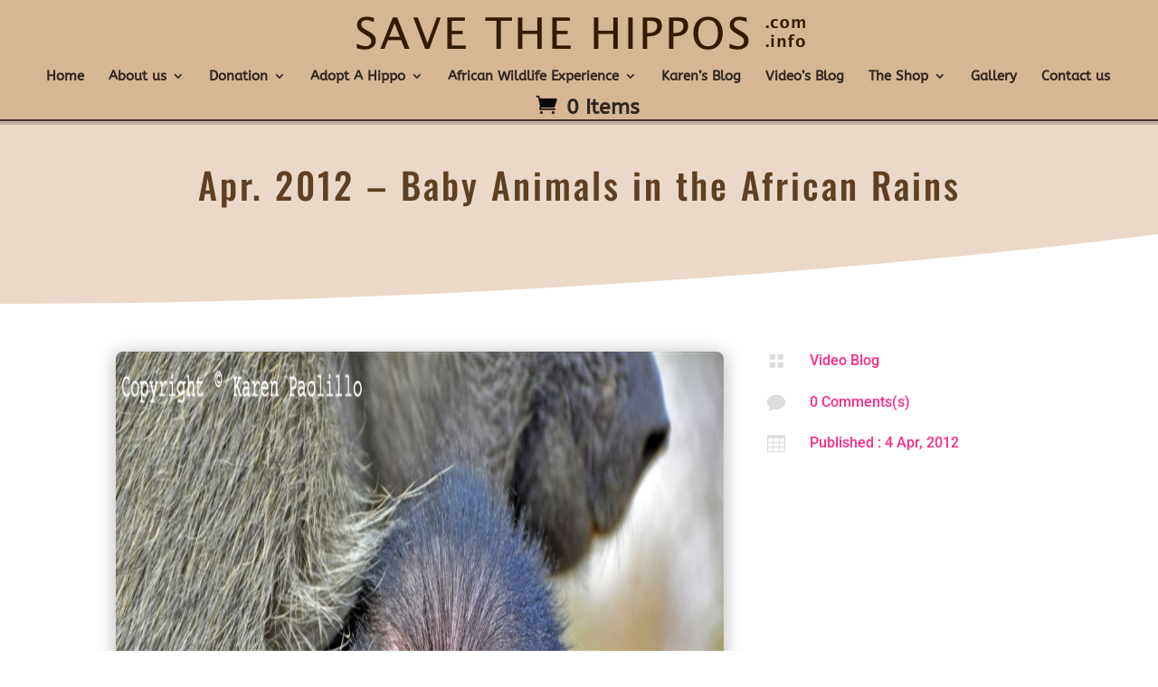

--- FILE ---
content_type: text/css
request_url: https://www.savethehippos.info/wp-content/themes/Divi-child/style.css?ver=4.27.5
body_size: 580
content:
/*
Theme Name: Divi Child
Theme URI: http://www.elegantthemes.com/gallery/divi/
Template: Divi
Description: Smart. Flexible. Beautiful. Divi is the most powerful theme in our collection.
Author: Elegant Themes
Author URI: http://www.turgwetrust.org
*/

#tagline {line-height: 26px; padding-bottom: 60px; padding-top:30px;}
#tagline p {font-size: 48px; color: #fff; background:url(images/quote-left.png) no-repeat left top; padding:0px 0px 0 40px; min-height:34px; }
#tagline span {background:url(images/quote-right.png) no-repeat right bottom; padding:0 50px 3px 40px; font-size: 24px; color: #fff;  }

#test {
	color:red;
}


.required {
   color:red;
   font-weight:600;
}


--- FILE ---
content_type: text/javascript
request_url: https://www.savethehippos.info/wp-content/plugins/ds-suit/scripts/frontend-bundle.min.js?ver=1.0.0
body_size: 1325
content:
!function(n){var t={};function e(o){if(t[o])return t[o].exports;var i=t[o]={i:o,l:!1,exports:{}};return n[o].call(i.exports,i,i.exports,e),i.l=!0,i.exports}e.m=n,e.c=t,e.d=function(n,t,o){e.o(n,t)||Object.defineProperty(n,t,{configurable:!1,enumerable:!0,get:o})},e.n=function(n){var t=n&&n.__esModule?function(){return n.default}:function(){return n};return e.d(t,"a",t),t},e.o=function(n,t){return Object.prototype.hasOwnProperty.call(n,t)},e.p="/",e(e.s=37)}([,,,,function(n,t){},function(n,t){},,function(n,t){},function(n,t){},function(n,t){},function(n,t){},function(n,t){},function(n,t){},function(n,t){},function(n,t){},function(n,t){},function(n,t){},function(n,t){},,,,,,,,,,,,,,,,,,,,function(n,t,e){e(38),e(4),e(14),e(13),e(12),e(16),e(9),e(8),e(7),e(11),e(10),e(5),e(17),e(15),n.exports=e(39)},function(n,t){},function(n,t){jQuery(function(n){window.ETBuilderBackend&&window.ETBuilderBackend.defaults&&(window.ETBuilderBackend.defaults.dss_bucket={image:window.DsSuitBuilderData.defaults.image,title:window.DsSuitBuilderData.defaults.title,content:window.DsSuitBuilderData.defaults.content}),n(".dss_video_lightbox").each(function(){var t=n(this).find(".video"),e=t.attr("data-lightbox_on_mobile");t.magnificPopup({type:"iframe",mainClass:"mfp-fade",removalDelay:160,preloader:!1,fixedContentPos:!1,disableOn:"on"===e?0:768})}),n(window).load(function(){n(".dss_video_lightbox").removeClass("preload")})})}]);